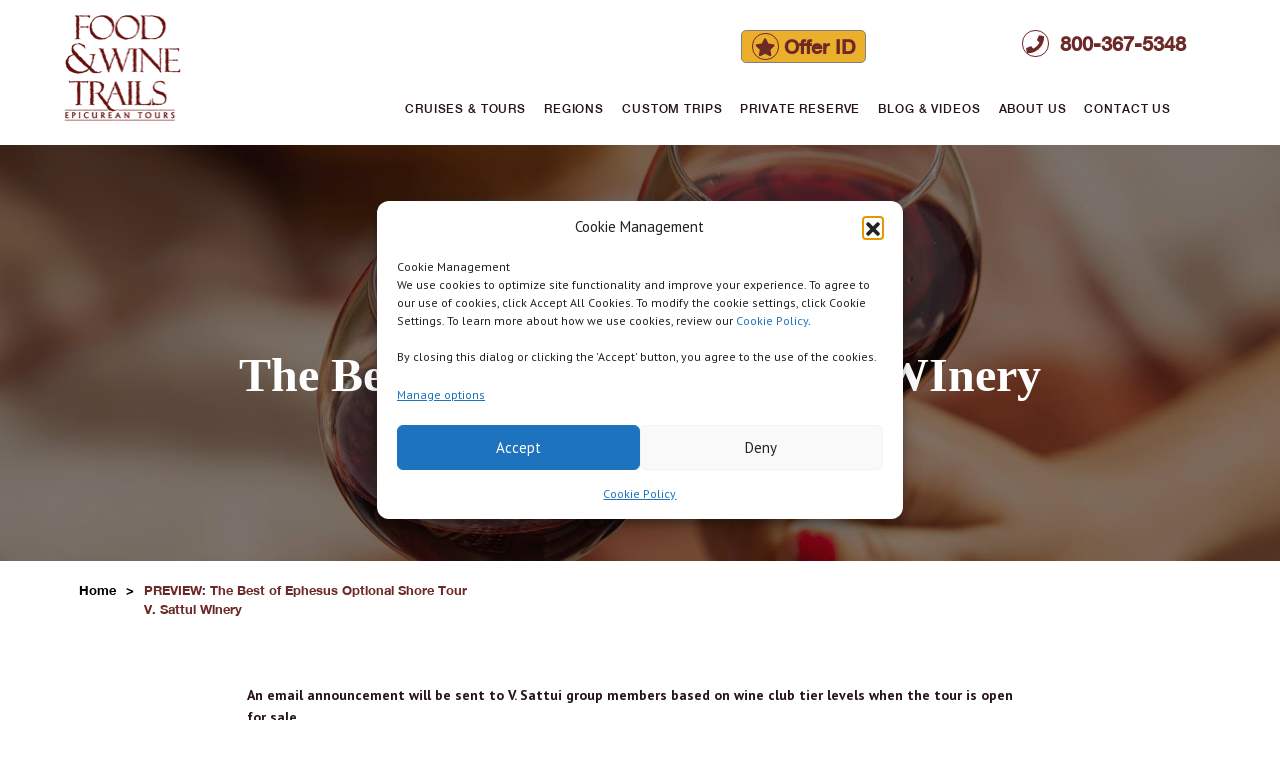

--- FILE ---
content_type: text/html; charset=UTF-8
request_url: https://www.foodandwinetrails.com/shore-tours/preview-the-best-of-ephesus-optional-shore-tourv-sattui-winery/
body_size: 11730
content:
<!DOCTYPE html>
<html lang="en-US">
<head>
  <meta charset="UTF-8">
  <meta name="viewport" content="width=device-width, initial-scale=1"/>
  <link rel="profile" href="https://gmpg.org/xfn/11"/>

  <meta name='robots' content='index, follow, max-image-preview:large, max-snippet:-1, max-video-preview:-1' />
	<style>img:is([sizes="auto" i], [sizes^="auto," i]) { contain-intrinsic-size: 3000px 1500px }</style>
	
	<!-- This site is optimized with the Yoast SEO plugin v26.8 - https://yoast.com/product/yoast-seo-wordpress/ -->
	<title>PREVIEW: The Best of Ephesus Optional Shore TourV. Sattui Winery - Food &amp; Wine Trails</title>
	<link rel="canonical" href="https://www.foodandwinetrails.com/shore-tours/preview-the-best-of-ephesus-optional-shore-tourv-sattui-winery/" />
	<meta property="og:locale" content="en_US" />
	<meta property="og:type" content="article" />
	<meta property="og:title" content="PREVIEW: The Best of Ephesus Optional Shore TourV. Sattui Winery - Food &amp; Wine Trails" />
	<meta property="og:url" content="https://www.foodandwinetrails.com/shore-tours/preview-the-best-of-ephesus-optional-shore-tourv-sattui-winery/" />
	<meta property="og:site_name" content="Food &amp; Wine Trails" />
	<meta name="twitter:card" content="summary_large_image" />
	<script type="application/ld+json" class="yoast-schema-graph">{"@context":"https://schema.org","@graph":[{"@type":"WebPage","@id":"https://www.foodandwinetrails.com/shore-tours/preview-the-best-of-ephesus-optional-shore-tourv-sattui-winery/","url":"https://www.foodandwinetrails.com/shore-tours/preview-the-best-of-ephesus-optional-shore-tourv-sattui-winery/","name":"PREVIEW: The Best of Ephesus Optional Shore Tour V. Sattui Winery - Food &amp; Wine Trails","isPartOf":{"@id":"https://www.foodandwinetrails.com/#website"},"datePublished":"2023-02-17T20:26:37+00:00","breadcrumb":{"@id":"https://www.foodandwinetrails.com/shore-tours/preview-the-best-of-ephesus-optional-shore-tourv-sattui-winery/#breadcrumb"},"inLanguage":"en-US","potentialAction":[{"@type":"ReadAction","target":["https://www.foodandwinetrails.com/shore-tours/preview-the-best-of-ephesus-optional-shore-tourv-sattui-winery/"]}]},{"@type":"BreadcrumbList","@id":"https://www.foodandwinetrails.com/shore-tours/preview-the-best-of-ephesus-optional-shore-tourv-sattui-winery/#breadcrumb","itemListElement":[{"@type":"ListItem","position":1,"name":"Home","item":"https://www.foodandwinetrails.com/"},{"@type":"ListItem","position":2,"name":"Shore Tours","item":"https://www.foodandwinetrails.com/shore-tours/"},{"@type":"ListItem","position":3,"name":"PREVIEW: The Best of Ephesus Optional Shore TourV. Sattui Winery"}]},{"@type":"WebSite","@id":"https://www.foodandwinetrails.com/#website","url":"https://www.foodandwinetrails.com/","name":"Food &amp; Wine Trails","description":"","potentialAction":[{"@type":"SearchAction","target":{"@type":"EntryPoint","urlTemplate":"https://www.foodandwinetrails.com/?s={search_term_string}"},"query-input":{"@type":"PropertyValueSpecification","valueRequired":true,"valueName":"search_term_string"}}],"inLanguage":"en-US"}]}</script>
	<!-- / Yoast SEO plugin. -->


<link rel='dns-prefetch' href='//code.jquery.com' />
<link rel='dns-prefetch' href='//stackpath.bootstrapcdn.com' />
<link rel='dns-prefetch' href='//cdnjs.cloudflare.com' />
<link rel='dns-prefetch' href='//cdn.jsdelivr.net' />
<link rel='dns-prefetch' href='//www.googletagmanager.com' />
<link rel='dns-prefetch' href='//use.typekit.net' />
<link rel='dns-prefetch' href='//fonts.googleapis.com' />
<link rel="alternate" type="application/rss+xml" title="Food &amp; Wine Trails &raquo; Feed" href="https://www.foodandwinetrails.com/feed/" />
<link rel="alternate" type="application/rss+xml" title="Food &amp; Wine Trails &raquo; Comments Feed" href="https://www.foodandwinetrails.com/comments/feed/" />
<script>
window._wpemojiSettings = {"baseUrl":"https:\/\/s.w.org\/images\/core\/emoji\/16.0.1\/72x72\/","ext":".png","svgUrl":"https:\/\/s.w.org\/images\/core\/emoji\/16.0.1\/svg\/","svgExt":".svg","source":{"concatemoji":"https:\/\/www.foodandwinetrails.com\/wp-includes\/js\/wp-emoji-release.min.js?ver=6.8.3"}};
/*! This file is auto-generated */
!function(s,n){var o,i,e;function c(e){try{var t={supportTests:e,timestamp:(new Date).valueOf()};sessionStorage.setItem(o,JSON.stringify(t))}catch(e){}}function p(e,t,n){e.clearRect(0,0,e.canvas.width,e.canvas.height),e.fillText(t,0,0);var t=new Uint32Array(e.getImageData(0,0,e.canvas.width,e.canvas.height).data),a=(e.clearRect(0,0,e.canvas.width,e.canvas.height),e.fillText(n,0,0),new Uint32Array(e.getImageData(0,0,e.canvas.width,e.canvas.height).data));return t.every(function(e,t){return e===a[t]})}function u(e,t){e.clearRect(0,0,e.canvas.width,e.canvas.height),e.fillText(t,0,0);for(var n=e.getImageData(16,16,1,1),a=0;a<n.data.length;a++)if(0!==n.data[a])return!1;return!0}function f(e,t,n,a){switch(t){case"flag":return n(e,"\ud83c\udff3\ufe0f\u200d\u26a7\ufe0f","\ud83c\udff3\ufe0f\u200b\u26a7\ufe0f")?!1:!n(e,"\ud83c\udde8\ud83c\uddf6","\ud83c\udde8\u200b\ud83c\uddf6")&&!n(e,"\ud83c\udff4\udb40\udc67\udb40\udc62\udb40\udc65\udb40\udc6e\udb40\udc67\udb40\udc7f","\ud83c\udff4\u200b\udb40\udc67\u200b\udb40\udc62\u200b\udb40\udc65\u200b\udb40\udc6e\u200b\udb40\udc67\u200b\udb40\udc7f");case"emoji":return!a(e,"\ud83e\udedf")}return!1}function g(e,t,n,a){var r="undefined"!=typeof WorkerGlobalScope&&self instanceof WorkerGlobalScope?new OffscreenCanvas(300,150):s.createElement("canvas"),o=r.getContext("2d",{willReadFrequently:!0}),i=(o.textBaseline="top",o.font="600 32px Arial",{});return e.forEach(function(e){i[e]=t(o,e,n,a)}),i}function t(e){var t=s.createElement("script");t.src=e,t.defer=!0,s.head.appendChild(t)}"undefined"!=typeof Promise&&(o="wpEmojiSettingsSupports",i=["flag","emoji"],n.supports={everything:!0,everythingExceptFlag:!0},e=new Promise(function(e){s.addEventListener("DOMContentLoaded",e,{once:!0})}),new Promise(function(t){var n=function(){try{var e=JSON.parse(sessionStorage.getItem(o));if("object"==typeof e&&"number"==typeof e.timestamp&&(new Date).valueOf()<e.timestamp+604800&&"object"==typeof e.supportTests)return e.supportTests}catch(e){}return null}();if(!n){if("undefined"!=typeof Worker&&"undefined"!=typeof OffscreenCanvas&&"undefined"!=typeof URL&&URL.createObjectURL&&"undefined"!=typeof Blob)try{var e="postMessage("+g.toString()+"("+[JSON.stringify(i),f.toString(),p.toString(),u.toString()].join(",")+"));",a=new Blob([e],{type:"text/javascript"}),r=new Worker(URL.createObjectURL(a),{name:"wpTestEmojiSupports"});return void(r.onmessage=function(e){c(n=e.data),r.terminate(),t(n)})}catch(e){}c(n=g(i,f,p,u))}t(n)}).then(function(e){for(var t in e)n.supports[t]=e[t],n.supports.everything=n.supports.everything&&n.supports[t],"flag"!==t&&(n.supports.everythingExceptFlag=n.supports.everythingExceptFlag&&n.supports[t]);n.supports.everythingExceptFlag=n.supports.everythingExceptFlag&&!n.supports.flag,n.DOMReady=!1,n.readyCallback=function(){n.DOMReady=!0}}).then(function(){return e}).then(function(){var e;n.supports.everything||(n.readyCallback(),(e=n.source||{}).concatemoji?t(e.concatemoji):e.wpemoji&&e.twemoji&&(t(e.twemoji),t(e.wpemoji)))}))}((window,document),window._wpemojiSettings);
</script>
<style id='wp-emoji-styles-inline-css'>

	img.wp-smiley, img.emoji {
		display: inline !important;
		border: none !important;
		box-shadow: none !important;
		height: 1em !important;
		width: 1em !important;
		margin: 0 0.07em !important;
		vertical-align: -0.1em !important;
		background: none !important;
		padding: 0 !important;
	}
</style>
<link rel='stylesheet' id='wp-block-library-css' href='https://www.foodandwinetrails.com/wp-includes/css/dist/block-library/style.min.css?ver=6.8.3' media='all' />
<style id='wp-block-library-theme-inline-css'>
.wp-block-audio :where(figcaption){color:#555;font-size:13px;text-align:center}.is-dark-theme .wp-block-audio :where(figcaption){color:#ffffffa6}.wp-block-audio{margin:0 0 1em}.wp-block-code{border:1px solid #ccc;border-radius:4px;font-family:Menlo,Consolas,monaco,monospace;padding:.8em 1em}.wp-block-embed :where(figcaption){color:#555;font-size:13px;text-align:center}.is-dark-theme .wp-block-embed :where(figcaption){color:#ffffffa6}.wp-block-embed{margin:0 0 1em}.blocks-gallery-caption{color:#555;font-size:13px;text-align:center}.is-dark-theme .blocks-gallery-caption{color:#ffffffa6}:root :where(.wp-block-image figcaption){color:#555;font-size:13px;text-align:center}.is-dark-theme :root :where(.wp-block-image figcaption){color:#ffffffa6}.wp-block-image{margin:0 0 1em}.wp-block-pullquote{border-bottom:4px solid;border-top:4px solid;color:currentColor;margin-bottom:1.75em}.wp-block-pullquote cite,.wp-block-pullquote footer,.wp-block-pullquote__citation{color:currentColor;font-size:.8125em;font-style:normal;text-transform:uppercase}.wp-block-quote{border-left:.25em solid;margin:0 0 1.75em;padding-left:1em}.wp-block-quote cite,.wp-block-quote footer{color:currentColor;font-size:.8125em;font-style:normal;position:relative}.wp-block-quote:where(.has-text-align-right){border-left:none;border-right:.25em solid;padding-left:0;padding-right:1em}.wp-block-quote:where(.has-text-align-center){border:none;padding-left:0}.wp-block-quote.is-large,.wp-block-quote.is-style-large,.wp-block-quote:where(.is-style-plain){border:none}.wp-block-search .wp-block-search__label{font-weight:700}.wp-block-search__button{border:1px solid #ccc;padding:.375em .625em}:where(.wp-block-group.has-background){padding:1.25em 2.375em}.wp-block-separator.has-css-opacity{opacity:.4}.wp-block-separator{border:none;border-bottom:2px solid;margin-left:auto;margin-right:auto}.wp-block-separator.has-alpha-channel-opacity{opacity:1}.wp-block-separator:not(.is-style-wide):not(.is-style-dots){width:100px}.wp-block-separator.has-background:not(.is-style-dots){border-bottom:none;height:1px}.wp-block-separator.has-background:not(.is-style-wide):not(.is-style-dots){height:2px}.wp-block-table{margin:0 0 1em}.wp-block-table td,.wp-block-table th{word-break:normal}.wp-block-table :where(figcaption){color:#555;font-size:13px;text-align:center}.is-dark-theme .wp-block-table :where(figcaption){color:#ffffffa6}.wp-block-video :where(figcaption){color:#555;font-size:13px;text-align:center}.is-dark-theme .wp-block-video :where(figcaption){color:#ffffffa6}.wp-block-video{margin:0 0 1em}:root :where(.wp-block-template-part.has-background){margin-bottom:0;margin-top:0;padding:1.25em 2.375em}
</style>
<style id='classic-theme-styles-inline-css'>
/*! This file is auto-generated */
.wp-block-button__link{color:#fff;background-color:#32373c;border-radius:9999px;box-shadow:none;text-decoration:none;padding:calc(.667em + 2px) calc(1.333em + 2px);font-size:1.125em}.wp-block-file__button{background:#32373c;color:#fff;text-decoration:none}
</style>
<style id='global-styles-inline-css'>
:root{--wp--preset--aspect-ratio--square: 1;--wp--preset--aspect-ratio--4-3: 4/3;--wp--preset--aspect-ratio--3-4: 3/4;--wp--preset--aspect-ratio--3-2: 3/2;--wp--preset--aspect-ratio--2-3: 2/3;--wp--preset--aspect-ratio--16-9: 16/9;--wp--preset--aspect-ratio--9-16: 9/16;--wp--preset--color--black: #000000;--wp--preset--color--cyan-bluish-gray: #abb8c3;--wp--preset--color--white: #FFF;--wp--preset--color--pale-pink: #f78da7;--wp--preset--color--vivid-red: #cf2e2e;--wp--preset--color--luminous-vivid-orange: #ff6900;--wp--preset--color--luminous-vivid-amber: #fcb900;--wp--preset--color--light-green-cyan: #7bdcb5;--wp--preset--color--vivid-green-cyan: #00d084;--wp--preset--color--pale-cyan-blue: #8ed1fc;--wp--preset--color--vivid-cyan-blue: #0693e3;--wp--preset--color--vivid-purple: #9b51e0;--wp--preset--color--primary: #0073a8;--wp--preset--color--secondary: #005075;--wp--preset--color--dark-gray: #111;--wp--preset--color--light-gray: #767676;--wp--preset--gradient--vivid-cyan-blue-to-vivid-purple: linear-gradient(135deg,rgba(6,147,227,1) 0%,rgb(155,81,224) 100%);--wp--preset--gradient--light-green-cyan-to-vivid-green-cyan: linear-gradient(135deg,rgb(122,220,180) 0%,rgb(0,208,130) 100%);--wp--preset--gradient--luminous-vivid-amber-to-luminous-vivid-orange: linear-gradient(135deg,rgba(252,185,0,1) 0%,rgba(255,105,0,1) 100%);--wp--preset--gradient--luminous-vivid-orange-to-vivid-red: linear-gradient(135deg,rgba(255,105,0,1) 0%,rgb(207,46,46) 100%);--wp--preset--gradient--very-light-gray-to-cyan-bluish-gray: linear-gradient(135deg,rgb(238,238,238) 0%,rgb(169,184,195) 100%);--wp--preset--gradient--cool-to-warm-spectrum: linear-gradient(135deg,rgb(74,234,220) 0%,rgb(151,120,209) 20%,rgb(207,42,186) 40%,rgb(238,44,130) 60%,rgb(251,105,98) 80%,rgb(254,248,76) 100%);--wp--preset--gradient--blush-light-purple: linear-gradient(135deg,rgb(255,206,236) 0%,rgb(152,150,240) 100%);--wp--preset--gradient--blush-bordeaux: linear-gradient(135deg,rgb(254,205,165) 0%,rgb(254,45,45) 50%,rgb(107,0,62) 100%);--wp--preset--gradient--luminous-dusk: linear-gradient(135deg,rgb(255,203,112) 0%,rgb(199,81,192) 50%,rgb(65,88,208) 100%);--wp--preset--gradient--pale-ocean: linear-gradient(135deg,rgb(255,245,203) 0%,rgb(182,227,212) 50%,rgb(51,167,181) 100%);--wp--preset--gradient--electric-grass: linear-gradient(135deg,rgb(202,248,128) 0%,rgb(113,206,126) 100%);--wp--preset--gradient--midnight: linear-gradient(135deg,rgb(2,3,129) 0%,rgb(40,116,252) 100%);--wp--preset--font-size--small: 19.5px;--wp--preset--font-size--medium: 20px;--wp--preset--font-size--large: 36.5px;--wp--preset--font-size--x-large: 42px;--wp--preset--font-size--normal: 22px;--wp--preset--font-size--huge: 49.5px;--wp--preset--spacing--20: 0.44rem;--wp--preset--spacing--30: 0.67rem;--wp--preset--spacing--40: 1rem;--wp--preset--spacing--50: 1.5rem;--wp--preset--spacing--60: 2.25rem;--wp--preset--spacing--70: 3.38rem;--wp--preset--spacing--80: 5.06rem;--wp--preset--shadow--natural: 6px 6px 9px rgba(0, 0, 0, 0.2);--wp--preset--shadow--deep: 12px 12px 50px rgba(0, 0, 0, 0.4);--wp--preset--shadow--sharp: 6px 6px 0px rgba(0, 0, 0, 0.2);--wp--preset--shadow--outlined: 6px 6px 0px -3px rgba(255, 255, 255, 1), 6px 6px rgba(0, 0, 0, 1);--wp--preset--shadow--crisp: 6px 6px 0px rgba(0, 0, 0, 1);}:where(.is-layout-flex){gap: 0.5em;}:where(.is-layout-grid){gap: 0.5em;}body .is-layout-flex{display: flex;}.is-layout-flex{flex-wrap: wrap;align-items: center;}.is-layout-flex > :is(*, div){margin: 0;}body .is-layout-grid{display: grid;}.is-layout-grid > :is(*, div){margin: 0;}:where(.wp-block-columns.is-layout-flex){gap: 2em;}:where(.wp-block-columns.is-layout-grid){gap: 2em;}:where(.wp-block-post-template.is-layout-flex){gap: 1.25em;}:where(.wp-block-post-template.is-layout-grid){gap: 1.25em;}.has-black-color{color: var(--wp--preset--color--black) !important;}.has-cyan-bluish-gray-color{color: var(--wp--preset--color--cyan-bluish-gray) !important;}.has-white-color{color: var(--wp--preset--color--white) !important;}.has-pale-pink-color{color: var(--wp--preset--color--pale-pink) !important;}.has-vivid-red-color{color: var(--wp--preset--color--vivid-red) !important;}.has-luminous-vivid-orange-color{color: var(--wp--preset--color--luminous-vivid-orange) !important;}.has-luminous-vivid-amber-color{color: var(--wp--preset--color--luminous-vivid-amber) !important;}.has-light-green-cyan-color{color: var(--wp--preset--color--light-green-cyan) !important;}.has-vivid-green-cyan-color{color: var(--wp--preset--color--vivid-green-cyan) !important;}.has-pale-cyan-blue-color{color: var(--wp--preset--color--pale-cyan-blue) !important;}.has-vivid-cyan-blue-color{color: var(--wp--preset--color--vivid-cyan-blue) !important;}.has-vivid-purple-color{color: var(--wp--preset--color--vivid-purple) !important;}.has-black-background-color{background-color: var(--wp--preset--color--black) !important;}.has-cyan-bluish-gray-background-color{background-color: var(--wp--preset--color--cyan-bluish-gray) !important;}.has-white-background-color{background-color: var(--wp--preset--color--white) !important;}.has-pale-pink-background-color{background-color: var(--wp--preset--color--pale-pink) !important;}.has-vivid-red-background-color{background-color: var(--wp--preset--color--vivid-red) !important;}.has-luminous-vivid-orange-background-color{background-color: var(--wp--preset--color--luminous-vivid-orange) !important;}.has-luminous-vivid-amber-background-color{background-color: var(--wp--preset--color--luminous-vivid-amber) !important;}.has-light-green-cyan-background-color{background-color: var(--wp--preset--color--light-green-cyan) !important;}.has-vivid-green-cyan-background-color{background-color: var(--wp--preset--color--vivid-green-cyan) !important;}.has-pale-cyan-blue-background-color{background-color: var(--wp--preset--color--pale-cyan-blue) !important;}.has-vivid-cyan-blue-background-color{background-color: var(--wp--preset--color--vivid-cyan-blue) !important;}.has-vivid-purple-background-color{background-color: var(--wp--preset--color--vivid-purple) !important;}.has-black-border-color{border-color: var(--wp--preset--color--black) !important;}.has-cyan-bluish-gray-border-color{border-color: var(--wp--preset--color--cyan-bluish-gray) !important;}.has-white-border-color{border-color: var(--wp--preset--color--white) !important;}.has-pale-pink-border-color{border-color: var(--wp--preset--color--pale-pink) !important;}.has-vivid-red-border-color{border-color: var(--wp--preset--color--vivid-red) !important;}.has-luminous-vivid-orange-border-color{border-color: var(--wp--preset--color--luminous-vivid-orange) !important;}.has-luminous-vivid-amber-border-color{border-color: var(--wp--preset--color--luminous-vivid-amber) !important;}.has-light-green-cyan-border-color{border-color: var(--wp--preset--color--light-green-cyan) !important;}.has-vivid-green-cyan-border-color{border-color: var(--wp--preset--color--vivid-green-cyan) !important;}.has-pale-cyan-blue-border-color{border-color: var(--wp--preset--color--pale-cyan-blue) !important;}.has-vivid-cyan-blue-border-color{border-color: var(--wp--preset--color--vivid-cyan-blue) !important;}.has-vivid-purple-border-color{border-color: var(--wp--preset--color--vivid-purple) !important;}.has-vivid-cyan-blue-to-vivid-purple-gradient-background{background: var(--wp--preset--gradient--vivid-cyan-blue-to-vivid-purple) !important;}.has-light-green-cyan-to-vivid-green-cyan-gradient-background{background: var(--wp--preset--gradient--light-green-cyan-to-vivid-green-cyan) !important;}.has-luminous-vivid-amber-to-luminous-vivid-orange-gradient-background{background: var(--wp--preset--gradient--luminous-vivid-amber-to-luminous-vivid-orange) !important;}.has-luminous-vivid-orange-to-vivid-red-gradient-background{background: var(--wp--preset--gradient--luminous-vivid-orange-to-vivid-red) !important;}.has-very-light-gray-to-cyan-bluish-gray-gradient-background{background: var(--wp--preset--gradient--very-light-gray-to-cyan-bluish-gray) !important;}.has-cool-to-warm-spectrum-gradient-background{background: var(--wp--preset--gradient--cool-to-warm-spectrum) !important;}.has-blush-light-purple-gradient-background{background: var(--wp--preset--gradient--blush-light-purple) !important;}.has-blush-bordeaux-gradient-background{background: var(--wp--preset--gradient--blush-bordeaux) !important;}.has-luminous-dusk-gradient-background{background: var(--wp--preset--gradient--luminous-dusk) !important;}.has-pale-ocean-gradient-background{background: var(--wp--preset--gradient--pale-ocean) !important;}.has-electric-grass-gradient-background{background: var(--wp--preset--gradient--electric-grass) !important;}.has-midnight-gradient-background{background: var(--wp--preset--gradient--midnight) !important;}.has-small-font-size{font-size: var(--wp--preset--font-size--small) !important;}.has-medium-font-size{font-size: var(--wp--preset--font-size--medium) !important;}.has-large-font-size{font-size: var(--wp--preset--font-size--large) !important;}.has-x-large-font-size{font-size: var(--wp--preset--font-size--x-large) !important;}
:where(.wp-block-post-template.is-layout-flex){gap: 1.25em;}:where(.wp-block-post-template.is-layout-grid){gap: 1.25em;}
:where(.wp-block-columns.is-layout-flex){gap: 2em;}:where(.wp-block-columns.is-layout-grid){gap: 2em;}
:root :where(.wp-block-pullquote){font-size: 1.5em;line-height: 1.6;}
</style>
<link rel='stylesheet' id='cmplz-general-css' href='https://www.foodandwinetrails.com/wp-content/plugins/complianz-gdpr/assets/css/cookieblocker.min.css?ver=1766023961' media='all' />
<link rel='stylesheet' id='bootstrap-css' href='//stackpath.bootstrapcdn.com/bootstrap/4.3.1/css/bootstrap.min.css?ver=6.8.3' media='all' />
<link data-service="adobe-fonts" data-category="marketing" rel='stylesheet' id='minion3Caption-css' data-href='https://use.typekit.net/fbz0nuc.css?ver=6.8.3' media='all' />
<link rel='stylesheet' id='font-awesome-5-css' href='https://www.foodandwinetrails.com/wp-content/plugins/bb-plugin/fonts/fontawesome/5.15.4/css/all.min.css?ver=2.10.0.5' media='all' />
<link rel='stylesheet' id='font-awesome-css' href='https://www.foodandwinetrails.com/wp-content/plugins/bb-plugin/fonts/fontawesome/5.15.4/css/v4-shims.min.css?ver=2.10.0.5' media='all' />
<link rel='stylesheet' id='animate-css' href='//cdnjs.cloudflare.com/ajax/libs/animate.css/3.7.0/animate.min.css?ver=6.8.3' media='all' />
<link rel='stylesheet' id='fonts-google-css' href='https://fonts.googleapis.com/css?family=PT+Sans%3A400%2C400i%2C700%2C700i&#038;ver=6.8.3' media='all' />
<link rel='stylesheet' id='fonts-google-PtSerif-css' href='https://fonts.googleapis.com/css?family=PT+Serif%3A400%2C700&#038;ver=6.8.3' media='all' />
<link rel='stylesheet' id='slick-css' href='//cdn.jsdelivr.net/npm/slick-carousel@1.8.1/slick/slick.css?ver=6.8.3' media='all' />
<link rel='stylesheet' id='master-style-css' href='https://www.foodandwinetrails.com/wp-content/themes/foodandwines-v1.2/css/master.css?ver=6.8.3' media='all' />
<link rel='stylesheet' id='twentynineteen-style-css' href='https://www.foodandwinetrails.com/wp-content/themes/foodandwines-v1.2/style.css?ver=1.2' media='all' />
<link rel='stylesheet' id='twentynineteen-print-style-css' href='https://www.foodandwinetrails.com/wp-content/themes/twentynineteen/print.css?ver=1.2' media='print' />
<script src="//code.jquery.com/jquery-3.3.1.slim.min.js?ver=all" id="jquery-js"></script>
<script src="https://code.jquery.com/jquery-migrate-3.0.1.min.js?ver=3.0.1" id="jquery-migrate-js"></script>
<script src="https://www.foodandwinetrails.com/wp-content/themes/foodandwines-v1.2/js/main.js?ver=6.8.3" id="main-js-js"></script>

<!-- Google tag (gtag.js) snippet added by Site Kit -->
<!-- Google Analytics snippet added by Site Kit -->
<script src="https://www.googletagmanager.com/gtag/js?id=G-ZX7Q3HQ1X8" id="google_gtagjs-js" async></script>
<script id="google_gtagjs-js-after">
window.dataLayer = window.dataLayer || [];function gtag(){dataLayer.push(arguments);}
gtag("set","linker",{"domains":["www.foodandwinetrails.com"]});
gtag("js", new Date());
gtag("set", "developer_id.dZTNiMT", true);
gtag("config", "G-ZX7Q3HQ1X8");
</script>
<link rel="https://api.w.org/" href="https://www.foodandwinetrails.com/wp-json/" /><link rel="alternate" title="JSON" type="application/json" href="https://www.foodandwinetrails.com/wp-json/wp/v2/pages/7628" /><link rel="EditURI" type="application/rsd+xml" title="RSD" href="https://www.foodandwinetrails.com/xmlrpc.php?rsd" />
<link rel='shortlink' href='https://www.foodandwinetrails.com/?p=7628' />
<link rel="alternate" title="oEmbed (JSON)" type="application/json+oembed" href="https://www.foodandwinetrails.com/wp-json/oembed/1.0/embed?url=https%3A%2F%2Fwww.foodandwinetrails.com%2Fshore-tours%2Fpreview-the-best-of-ephesus-optional-shore-tourv-sattui-winery%2F" />
<link rel="alternate" title="oEmbed (XML)" type="text/xml+oembed" href="https://www.foodandwinetrails.com/wp-json/oembed/1.0/embed?url=https%3A%2F%2Fwww.foodandwinetrails.com%2Fshore-tours%2Fpreview-the-best-of-ephesus-optional-shore-tourv-sattui-winery%2F&#038;format=xml" />
<meta name="generator" content="Site Kit by Google 1.170.0" />			<style>.cmplz-hidden {
					display: none !important;
				}</style><style>.recentcomments a{display:inline !important;padding:0 !important;margin:0 !important;}</style><!-- Google Tag Manager -->
<script>(function(w,d,s,l,i){w[l]=w[l]||[];w[l].push({'gtm.start':
new Date().getTime(),event:'gtm.js'});var f=d.getElementsByTagName(s)[0],
j=d.createElement(s),dl=l!='dataLayer'?'&l='+l:'';j.async=true;j.src=
'https://www.googletagmanager.com/gtm.js?id='+i+dl;f.parentNode.insertBefore(j,f);
})(window,document,'script','dataLayer','GTM-NR94SK7');</script>
<!-- End Google Tag Manager --><link rel="icon" href="https://www.foodandwinetrails.com/wp-content/uploads/2019/04/cropped-adelman-fav-32x32.jpg" sizes="32x32" />
<link rel="icon" href="https://www.foodandwinetrails.com/wp-content/uploads/2019/04/cropped-adelman-fav-192x192.jpg" sizes="192x192" />
<link rel="apple-touch-icon" href="https://www.foodandwinetrails.com/wp-content/uploads/2019/04/cropped-adelman-fav-180x180.jpg" />
<meta name="msapplication-TileImage" content="https://www.foodandwinetrails.com/wp-content/uploads/2019/04/cropped-adelman-fav-270x270.jpg" />
  </head>
<body data-cmplz=2 class="wp-singular page-template-default page page-id-7628 page-child parent-pageid-601 wp-embed-responsive wp-theme-twentynineteen wp-child-theme-foodandwines-v12 fl-builder-2-10-0-5 fl-no-js singular image-filters-enabled">
<!-- Google Tag Manager (noscript) -->
<noscript><iframe src="https://www.googletagmanager.com/ns.html?id=GTM-NR94SK7"
height="0" width="0" style="display:none;visibility:hidden"></iframe></noscript>
<!-- End Google Tag Manager (noscript) -->
<div class="wrapper">
  <header>
    <nav class="navbar navbar-expand">
      <div class="container">
        <div class="row" style="width: 100%;">
          <div class="col-2 logo">
                        <a class="navbar-brand" href="https://www.foodandwinetrails.com"><img src="https://www.foodandwinetrails.com/wp-content/themes/foodandwines-v1.2/images/logo.png"
                                                                              alt="Food and wines logo"/></a>
          </div>
          <div class="col-10 section-menu">
            <div class="row">
	            <div class="col-4 offset-4 call-us"><p class="text-right"><button class="offeridbutton button-primary"><a href="#"> <i class="fa fa-star"></i>Offer ID</a></button></p></div>
              <div class="col-4 call-us">
                                <p class="text-right"><a href="tel://8003675348"> <i
                      class="fa fa-phone"></i> 800-367-5348</a></p>
              </div>
              <div class="col-12">
                <div class="collapse navbar-collapse" id="navbarNavDropdown">
                  <div class="hamp">
                    <span></span>
                    <span></span>
                    <span></span>
                  </div>
                    <ul class="navbar-nav ml-auto">
            <li class="nav-item   ">
                <a href="https://www.foodandwinetrails.com/cruises-tours/" class="nav-link" id="menu_99">
          Cruises &#038; Tours        </a>
            
                  </li>
                    <li class="nav-item   ">
                <a href="https://www.foodandwinetrails.com/region/" class="nav-link" id="menu_67">
          Regions        </a>
            
                  </li>
                    <li class="nav-item   ">
                <a href="https://www.foodandwinetrails.com/custom-trips/" class="nav-link" id="menu_95">
          Custom Trips        </a>
            
                  </li>
                    <li class="nav-item   ">
                <a href="https://www.foodandwinetrails.com/cruises-tours/partner-programs/" class="nav-link" id="menu_69">
          Private Reserve        </a>
            
                  </li>
                    <li class="nav-item   ">
                <a href="https://www.foodandwinetrails.com/blogs/" class="nav-link" id="menu_413">
          Blog & Videos        </a>
            
                  </li>
                    <li class="nav-item   ">
                <a href="https://www.foodandwinetrails.com/about-us/" class="nav-link" id="menu_72">
          About Us        </a>
            
                  </li>
                    <li class="nav-item   ">
                <a href="https://www.foodandwinetrails.com/contact-us/" class="nav-link" id="menu_97">
          Contact Us        </a>
            
                    </ul>
                  </div><!-- #site-navigation -->
              </div>
            </div>
          </div>
        </div>
    </nav>
  </header>
  <main>
<section class="banner-inner" style="background: url('https://www.foodandwinetrails.com/wp-content/themes/foodandwines-v1.2/images/banner-glass.jpg')no-repeat scroll center center / cover;">
      <div class="container">
      <div class="row">
        <div class="col-sm-12 banner-text">
          <h3>F&WT Optional Shore Tour</h3>
          <h2>The Best of Ephesus - V. Sattui WInery</h2>
        </div>
      </div>
    </div>
  </section>

  <section class="breadcrumbs">
    <div class="container">
      <ul>
                <li><a href="https://www.foodandwinetrails.com">Home</a></li>
                <li><span>PREVIEW: The Best of Ephesus Optional Shore Tour<br>V. Sattui Winery</span></li>
      </ul>
    </div>
  </section>
<section class="small-content">
  <div class="container">
    <div class="container-small">
      <div class="row">
        <div class="col-sm-12">
          <div class="advisor animated fadeInRight">
            <h3></h3>
            <p><b>An email announcement will be sent to V. Sattui group members based on wine club tier levels when the tour is open for sale</b></p>
<p>Join Cara and Tom Davies on a tour specially curated for their guests!</p>
<p>Explore the ancient city of Ephesus with your guide, including The State Agora, Hadrian's Temple and the Celsus Library.  A drive to the House of the Virgin Mary, followed by a carpet weaving school and lunch served with wine.  Before returning to the port, enjoy a winery visit with tastings and incredible views of Gumus Mountain.</p>
          </div>
        </div>
      </div>
    </div>
  </div>
</section>
</main>
<footer>

  <div class="container">
    <div class="row" style="width: 100%;">
      <div class="col-md-2 footer-logo">
                <a href="https://www.foodandwinetrails.com"><img src="https://www.foodandwinetrails.com/wp-content/themes/foodandwines-v1.2/images/footer_logo.png"
                                                     alt="Food and wines logo"/></a>
      </div>
      <div class="col-md-10">
        <div class="row">
          <div class="col-12 social-icon">
            <ul>
                              <li>
                  <a href="https://www.facebook.com/foodandwinetrails" target="_blank" rel="noopener">
                    <i class="fa fa-facebook"></i>
                  </a>
                </li>
                              <li>
                  <a href="https://twitter.com/Food_WineTrails" target="_blank" rel="noopener">
                    <i class="fa fa-twitter"></i>
                  </a>
                </li>
                              <li>
                  <a href="https://www.instagram.com/foodandwinetrails/" target="_blank" rel="noopener">
                    <i class="fa fa-instagram"></i>
                  </a>
                </li>
                          </ul>
          </div>
          <div class="col-12 idsearchform">
	          <form style="margin-top: 0pt; margin-bottom: 0pt;" name="VacationID" method="GET" target="_blank" action="http://www.signaturetravelnetwork.com/supplier/locatebyoid.cfm" _lpchecked="1">
                
                        <input type="hidden" value="309" name="agency_id">
                        <input type="hidden" value="consumer" name="utp">
                        <input type="hidden" value="consumer" name="type">
                        <input type="hidden" value="1" name="webModuleFlag">
                        <div align="right">
                                                        <div id="eventDetail" class="eventDetail">OFFER ID</div>
                                <div><input type="text" onfocus="doReset();" value="#00000" style="width: 100px; cursor: auto;" size="15" class="formfield" name="oid" autocomplete="off"></div>
                                <div><input class="button-primary" type="submit" value="Search" name="submit"></div>
                        </div>
              </form>
          </div>
          <div class="col-12 footer-nav">
            <nav class="navbar navbar-expand">
              <div class="collapse navbar-collapse" id="navbarNavDropdown">
                  <ul class="navbar-nav ml-auto">
            <li class="nav-item   ">
                <a href="https://www.foodandwinetrails.com/cruises-tours/" class="nav-link" id="menu_99">
          Cruises &#038; Tours        </a>
            
                  </li>
                    <li class="nav-item   ">
                <a href="https://www.foodandwinetrails.com/region/" class="nav-link" id="menu_67">
          Regions        </a>
            
                  </li>
                    <li class="nav-item   ">
                <a href="https://www.foodandwinetrails.com/custom-trips/" class="nav-link" id="menu_95">
          Custom Trips        </a>
            
                  </li>
                    <li class="nav-item   ">
                <a href="https://www.foodandwinetrails.com/cruises-tours/partner-programs/" class="nav-link" id="menu_69">
          Private Reserve        </a>
            
                  </li>
                    <li class="nav-item   ">
                <a href="https://www.foodandwinetrails.com/blogs/" class="nav-link" id="menu_413">
          Blog & Videos        </a>
            
                  </li>
                    <li class="nav-item   ">
                <a href="https://www.foodandwinetrails.com/about-us/" class="nav-link" id="menu_72">
          About Us        </a>
            
                  </li>
                    <li class="nav-item   ">
                <a href="https://www.foodandwinetrails.com/contact-us/" class="nav-link" id="menu_97">
          Contact Us        </a>
            
                    </ul>
                </div><!-- #site-navigation -->
            </nav>
          </div>
          <div class="col-12 get-touch">
                          <p><a href="/contact-us/">Get in touch <i class="fa fa-arrow-circle-o-right" aria-hidden="true"></i></a></p>
          </div>
          <div class="col-12 copyright">
            <p>© Food &amp; Wine Trails 2019  CST# 2020386-40</p>
          </div>
        </div>
      </div>
    </div>
  </div>
</footer>
</div>
<link rel="stylesheet" href="//code.jquery.com/ui/1.12.1/themes/base/jquery-ui.css">
<script src="https://code.jquery.com/jquery-1.12.4.js"></script>
<script src="https://code.jquery.com/ui/1.12.1/jquery-ui.js"></script>
<script>
	jQuery(document).ready(function() {
		jQuery('.offeridbutton').click(function () {
	    // select the corresponding footer element 
	    // (you may want to work with a class or data attribute, in stead of basing on the content)
	    var footer = jQuery('#eventDetail');
	    // scroll to it
		    jQuery('html, body').animate({
		        scrollTop: jQuery(footer).offset().top
		    }, 1000, function () {
		        // when the scroll is ready, add a highlight class
		        jQuery('.idsearchform form').addClass('highlight');
		        // wait some, and remove the class again
		        setTimeout(function() { jQuery('.idsearchform form').removeClass('highlight'); }, 1000);
		    });
		});
	});
</script>
<script type="speculationrules">
{"prefetch":[{"source":"document","where":{"and":[{"href_matches":"\/*"},{"not":{"href_matches":["\/wp-*.php","\/wp-admin\/*","\/wp-content\/uploads\/*","\/wp-content\/*","\/wp-content\/plugins\/*","\/wp-content\/themes\/foodandwines-v1.2\/*","\/wp-content\/themes\/twentynineteen\/*","\/*\\?(.+)"]}},{"not":{"selector_matches":"a[rel~=\"nofollow\"]"}},{"not":{"selector_matches":".no-prefetch, .no-prefetch a"}}]},"eagerness":"conservative"}]}
</script>

<!-- Consent Management powered by Complianz | GDPR/CCPA Cookie Consent https://wordpress.org/plugins/complianz-gdpr -->
<div id="cmplz-cookiebanner-container"><div class="cmplz-cookiebanner cmplz-hidden banner-1 cookie-management optin cmplz-center cmplz-categories-type-no" aria-modal="true" data-nosnippet="true" role="dialog" aria-live="polite" aria-labelledby="cmplz-header-1-optin" aria-describedby="cmplz-message-1-optin">
	<div class="cmplz-header">
		<div class="cmplz-logo"></div>
		<div class="cmplz-title" id="cmplz-header-1-optin">Cookie Management</div>
		<div class="cmplz-close" tabindex="0" role="button" aria-label="Close dialog">
			<svg aria-hidden="true" focusable="false" data-prefix="fas" data-icon="times" class="svg-inline--fa fa-times fa-w-11" role="img" xmlns="http://www.w3.org/2000/svg" viewBox="0 0 352 512"><path fill="currentColor" d="M242.72 256l100.07-100.07c12.28-12.28 12.28-32.19 0-44.48l-22.24-22.24c-12.28-12.28-32.19-12.28-44.48 0L176 189.28 75.93 89.21c-12.28-12.28-32.19-12.28-44.48 0L9.21 111.45c-12.28 12.28-12.28 32.19 0 44.48L109.28 256 9.21 356.07c-12.28 12.28-12.28 32.19 0 44.48l22.24 22.24c12.28 12.28 32.2 12.28 44.48 0L176 322.72l100.07 100.07c12.28 12.28 32.2 12.28 44.48 0l22.24-22.24c12.28-12.28 12.28-32.19 0-44.48L242.72 256z"></path></svg>
		</div>
	</div>

	<div class="cmplz-divider cmplz-divider-header"></div>
	<div class="cmplz-body">
		<div class="cmplz-message" id="cmplz-message-1-optin">Cookie Management<br />
We use cookies to optimize site functionality and improve your experience. To agree to our use of cookies, click Accept All Cookies. To modify the cookie settings, click Cookie Settings. To learn more about how we use cookies, review our<span style="color: #0000ff"> <a href="/cookie-policy/">Cookie Policy</a>.</span><br />
<br />
By closing this dialog or clicking the 'Accept' button, you agree to the use of the cookies.</div>
		<!-- categories start -->
		<div class="cmplz-categories">
			<details class="cmplz-category cmplz-functional" >
				<summary>
						<span class="cmplz-category-header">
							<span class="cmplz-category-title">Functional</span>
							<span class='cmplz-always-active'>
								<span class="cmplz-banner-checkbox">
									<input type="checkbox"
										   id="cmplz-functional-optin"
										   data-category="cmplz_functional"
										   class="cmplz-consent-checkbox cmplz-functional"
										   size="40"
										   value="1"/>
									<label class="cmplz-label" for="cmplz-functional-optin"><span class="screen-reader-text">Functional</span></label>
								</span>
								Always active							</span>
							<span class="cmplz-icon cmplz-open">
								<svg xmlns="http://www.w3.org/2000/svg" viewBox="0 0 448 512"  height="18" ><path d="M224 416c-8.188 0-16.38-3.125-22.62-9.375l-192-192c-12.5-12.5-12.5-32.75 0-45.25s32.75-12.5 45.25 0L224 338.8l169.4-169.4c12.5-12.5 32.75-12.5 45.25 0s12.5 32.75 0 45.25l-192 192C240.4 412.9 232.2 416 224 416z"/></svg>
							</span>
						</span>
				</summary>
				<div class="cmplz-description">
					<span class="cmplz-description-functional">The technical storage or access is strictly necessary for the legitimate purpose of enabling the use of a specific service explicitly requested by the subscriber or user, or for the sole purpose of carrying out the transmission of a communication over an electronic communications network.</span>
				</div>
			</details>

			<details class="cmplz-category cmplz-preferences" >
				<summary>
						<span class="cmplz-category-header">
							<span class="cmplz-category-title">Preferences</span>
							<span class="cmplz-banner-checkbox">
								<input type="checkbox"
									   id="cmplz-preferences-optin"
									   data-category="cmplz_preferences"
									   class="cmplz-consent-checkbox cmplz-preferences"
									   size="40"
									   value="1"/>
								<label class="cmplz-label" for="cmplz-preferences-optin"><span class="screen-reader-text">Preferences</span></label>
							</span>
							<span class="cmplz-icon cmplz-open">
								<svg xmlns="http://www.w3.org/2000/svg" viewBox="0 0 448 512"  height="18" ><path d="M224 416c-8.188 0-16.38-3.125-22.62-9.375l-192-192c-12.5-12.5-12.5-32.75 0-45.25s32.75-12.5 45.25 0L224 338.8l169.4-169.4c12.5-12.5 32.75-12.5 45.25 0s12.5 32.75 0 45.25l-192 192C240.4 412.9 232.2 416 224 416z"/></svg>
							</span>
						</span>
				</summary>
				<div class="cmplz-description">
					<span class="cmplz-description-preferences">The technical storage or access is necessary for the legitimate purpose of storing preferences that are not requested by the subscriber or user.</span>
				</div>
			</details>

			<details class="cmplz-category cmplz-statistics" >
				<summary>
						<span class="cmplz-category-header">
							<span class="cmplz-category-title">Statistics</span>
							<span class="cmplz-banner-checkbox">
								<input type="checkbox"
									   id="cmplz-statistics-optin"
									   data-category="cmplz_statistics"
									   class="cmplz-consent-checkbox cmplz-statistics"
									   size="40"
									   value="1"/>
								<label class="cmplz-label" for="cmplz-statistics-optin"><span class="screen-reader-text">Statistics</span></label>
							</span>
							<span class="cmplz-icon cmplz-open">
								<svg xmlns="http://www.w3.org/2000/svg" viewBox="0 0 448 512"  height="18" ><path d="M224 416c-8.188 0-16.38-3.125-22.62-9.375l-192-192c-12.5-12.5-12.5-32.75 0-45.25s32.75-12.5 45.25 0L224 338.8l169.4-169.4c12.5-12.5 32.75-12.5 45.25 0s12.5 32.75 0 45.25l-192 192C240.4 412.9 232.2 416 224 416z"/></svg>
							</span>
						</span>
				</summary>
				<div class="cmplz-description">
					<span class="cmplz-description-statistics">The technical storage or access that is used exclusively for statistical purposes.</span>
					<span class="cmplz-description-statistics-anonymous">The technical storage or access that is used exclusively for anonymous statistical purposes. Without a subpoena, voluntary compliance on the part of your Internet Service Provider, or additional records from a third party, information stored or retrieved for this purpose alone cannot usually be used to identify you.</span>
				</div>
			</details>
			<details class="cmplz-category cmplz-marketing" >
				<summary>
						<span class="cmplz-category-header">
							<span class="cmplz-category-title">Marketing</span>
							<span class="cmplz-banner-checkbox">
								<input type="checkbox"
									   id="cmplz-marketing-optin"
									   data-category="cmplz_marketing"
									   class="cmplz-consent-checkbox cmplz-marketing"
									   size="40"
									   value="1"/>
								<label class="cmplz-label" for="cmplz-marketing-optin"><span class="screen-reader-text">Marketing</span></label>
							</span>
							<span class="cmplz-icon cmplz-open">
								<svg xmlns="http://www.w3.org/2000/svg" viewBox="0 0 448 512"  height="18" ><path d="M224 416c-8.188 0-16.38-3.125-22.62-9.375l-192-192c-12.5-12.5-12.5-32.75 0-45.25s32.75-12.5 45.25 0L224 338.8l169.4-169.4c12.5-12.5 32.75-12.5 45.25 0s12.5 32.75 0 45.25l-192 192C240.4 412.9 232.2 416 224 416z"/></svg>
							</span>
						</span>
				</summary>
				<div class="cmplz-description">
					<span class="cmplz-description-marketing">The technical storage or access is required to create user profiles to send advertising, or to track the user on a website or across several websites for similar marketing purposes.</span>
				</div>
			</details>
		</div><!-- categories end -->
			</div>

	<div class="cmplz-links cmplz-information">
		<ul>
			<li><a class="cmplz-link cmplz-manage-options cookie-statement" href="#" data-relative_url="#cmplz-manage-consent-container">Manage options</a></li>
			<li><a class="cmplz-link cmplz-manage-third-parties cookie-statement" href="#" data-relative_url="#cmplz-cookies-overview">Manage services</a></li>
			<li><a class="cmplz-link cmplz-manage-vendors tcf cookie-statement" href="#" data-relative_url="#cmplz-tcf-wrapper">Manage {vendor_count} vendors</a></li>
			<li><a class="cmplz-link cmplz-external cmplz-read-more-purposes tcf" target="_blank" rel="noopener noreferrer nofollow" href="https://cookiedatabase.org/tcf/purposes/" aria-label="Read more about TCF purposes on Cookie Database">Read more about these purposes</a></li>
		</ul>
			</div>

	<div class="cmplz-divider cmplz-footer"></div>

	<div class="cmplz-buttons">
		<button class="cmplz-btn cmplz-accept">Accept</button>
		<button class="cmplz-btn cmplz-deny">Deny</button>
		<button class="cmplz-btn cmplz-view-preferences">View preferences</button>
		<button class="cmplz-btn cmplz-save-preferences">Save preferences</button>
		<a class="cmplz-btn cmplz-manage-options tcf cookie-statement" href="#" data-relative_url="#cmplz-manage-consent-container">View preferences</a>
			</div>

	
	<div class="cmplz-documents cmplz-links">
		<ul>
			<li><a class="cmplz-link cookie-statement" href="#" data-relative_url="">{title}</a></li>
			<li><a class="cmplz-link privacy-statement" href="#" data-relative_url="">{title}</a></li>
			<li><a class="cmplz-link impressum" href="#" data-relative_url="">{title}</a></li>
		</ul>
			</div>
</div>
</div>
					<div id="cmplz-manage-consent" data-nosnippet="true"><button class="cmplz-btn cmplz-hidden cmplz-manage-consent manage-consent-1">Cookie Management</button>

</div><script src="//stackpath.bootstrapcdn.com/bootstrap/4.3.1/js/bootstrap.min.js?ver=all" id="bootstrap-js-js"></script>
<script src="//cdnjs.cloudflare.com/ajax/libs/wow/1.1.2/wow.js?ver=all" id="Wow-js-js"></script>
<script src="//cdn.jsdelivr.net/npm/slick-carousel@1.8.1/slick/slick.min.js?ver=all" id="slick-js-js"></script>
<script id="cmplz-cookiebanner-js-extra">
var complianz = {"prefix":"cmplz_","user_banner_id":"1","set_cookies":[],"block_ajax_content":"","banner_version":"19","version":"7.4.4.2","store_consent":"","do_not_track_enabled":"","consenttype":"optin","region":"uk","geoip":"","dismiss_timeout":"","disable_cookiebanner":"","soft_cookiewall":"","dismiss_on_scroll":"","cookie_expiry":"365","url":"https:\/\/www.foodandwinetrails.com\/wp-json\/complianz\/v1\/","locale":"lang=en&locale=en_US","set_cookies_on_root":"","cookie_domain":"","current_policy_id":"18","cookie_path":"\/","categories":{"statistics":"statistics","marketing":"marketing"},"tcf_active":"","placeholdertext":"<div class=\"cmplz-blocked-content-notice-body\">Click 'I agree' to enable {service}\u00a0<div class=\"cmplz-links\"><a href=\"#\" class=\"cmplz-link cookie-statement\">{title}<\/a><\/div><\/div><button class=\"cmplz-accept-service\">I agree<\/button>","css_file":"https:\/\/www.foodandwinetrails.com\/wp-content\/uploads\/complianz\/css\/banner-{banner_id}-{type}.css?v=19","page_links":{"uk":{"cookie-statement":{"title":"Cookie Policy","url":"\/cookie-policy"}}},"tm_categories":"1","forceEnableStats":"","preview":"","clean_cookies":"1","aria_label":"Click button to enable {service}"};
</script>
<script defer src="https://www.foodandwinetrails.com/wp-content/plugins/complianz-gdpr/cookiebanner/js/complianz.min.js?ver=1766023961" id="cmplz-cookiebanner-js"></script>
<script id="cmplz-cookiebanner-js-after">
		window.uetq = window.uetq || [];
		window.uetq.push('consent', 'default', {
			'ad_storage': 'denied'
		});

		document.addEventListener('cmplz_fire_categories', function(e) {
			var consentedCategories = e.detail.categories;
			let marketing = 'denied';
			if (cmplz_in_array('marketing', consentedCategories)) {
				marketing = 'granted';
			}
			window.uetq.push('consent', 'update', {
				'ad_storage': marketing
			});
		});

		document.addEventListener('cmplz_revoke', function(e) {
			window.uetq.push('consent', 'update', {
				'ad_storage': 'denied'
			});
		});
	

	let cmplzBlockedContent = document.querySelector('.cmplz-blocked-content-notice');
	if ( cmplzBlockedContent) {
	        cmplzBlockedContent.addEventListener('click', function(event) {
            event.stopPropagation();
        });
	}
</script>
</body>
</html>


--- FILE ---
content_type: application/javascript
request_url: https://www.foodandwinetrails.com/wp-content/themes/foodandwines-v1.2/js/main.js?ver=6.8.3
body_size: 229
content:
$(document).ready(function() {

  $(".hamp").click(function() {
    $(".section-menu .navbar-nav").toggle();
    $(".hamp").toggleClass("in");

  });
  $(".gchoice_1_15_5").append('<input name="input_21" id="input_1_21" type="text" value="" class="medium checkbox-input" aria-invalid="false" style="margin-left: -20px;margin-right:30px;height:25px;">');
  $(".gchoice_1_15_6").append('<input name="input_22" id="input_1_22" type="text" value="" class="medium checkbox-input" aria-invalid="false" style="margin-left: -20px;margin-right:30px;height:25px;">');

  // overview navigation
  $(".cruise-sticky li").click(function(){

    $(".cruise-sticky li").removeClass("active");
    $(this).addClass("active");
  });

});

$(window).scroll(function(){
    if ($(window).scrollTop() >= 630) {
        $('.cruise-sticky').addClass('fixed-cruise');
    }
    else {
        $('.cruise-sticky').removeClass('fixed-cruise');
    }
});
